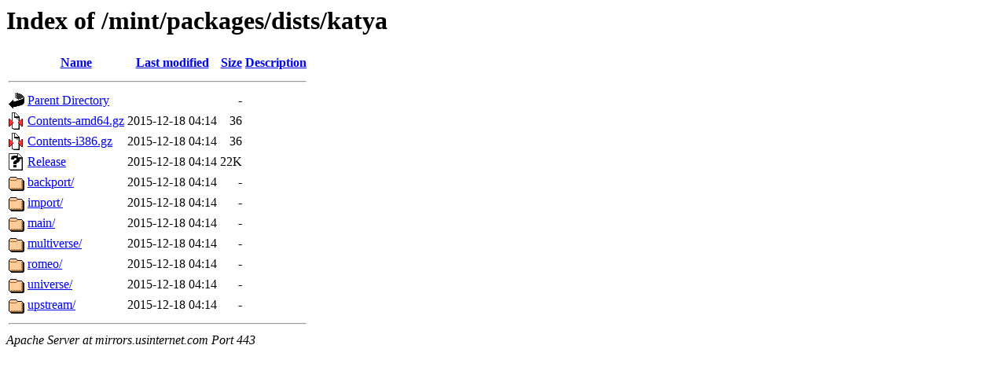

--- FILE ---
content_type: text/html;charset=UTF-8
request_url: https://mirrors.usinternet.com/mint/packages/dists/katya/?C=D;O=A
body_size: 597
content:
<!DOCTYPE HTML PUBLIC "-//W3C//DTD HTML 3.2 Final//EN">
<html>
 <head>
  <title>Index of /mint/packages/dists/katya</title>
 </head>
 <body>
<h1>Index of /mint/packages/dists/katya</h1>
  <table>
   <tr><th valign="top"><img src="/icons/blank.gif" alt="[ICO]"></th><th><a href="?C=N;O=A">Name</a></th><th><a href="?C=M;O=A">Last modified</a></th><th><a href="?C=S;O=A">Size</a></th><th><a href="?C=D;O=D">Description</a></th></tr>
   <tr><th colspan="5"><hr></th></tr>
<tr><td valign="top"><img src="/icons/back.gif" alt="[PARENTDIR]"></td><td><a href="/mint/packages/dists/">Parent Directory</a></td><td>&nbsp;</td><td align="right">  - </td><td>&nbsp;</td></tr>
<tr><td valign="top"><img src="/icons/compressed.gif" alt="[   ]"></td><td><a href="Contents-amd64.gz">Contents-amd64.gz</a></td><td align="right">2015-12-18 04:14  </td><td align="right"> 36 </td><td>&nbsp;</td></tr>
<tr><td valign="top"><img src="/icons/compressed.gif" alt="[   ]"></td><td><a href="Contents-i386.gz">Contents-i386.gz</a></td><td align="right">2015-12-18 04:14  </td><td align="right"> 36 </td><td>&nbsp;</td></tr>
<tr><td valign="top"><img src="/icons/unknown.gif" alt="[   ]"></td><td><a href="Release">Release</a></td><td align="right">2015-12-18 04:14  </td><td align="right"> 22K</td><td>&nbsp;</td></tr>
<tr><td valign="top"><img src="/icons/folder.gif" alt="[DIR]"></td><td><a href="backport/">backport/</a></td><td align="right">2015-12-18 04:14  </td><td align="right">  - </td><td>&nbsp;</td></tr>
<tr><td valign="top"><img src="/icons/folder.gif" alt="[DIR]"></td><td><a href="import/">import/</a></td><td align="right">2015-12-18 04:14  </td><td align="right">  - </td><td>&nbsp;</td></tr>
<tr><td valign="top"><img src="/icons/folder.gif" alt="[DIR]"></td><td><a href="main/">main/</a></td><td align="right">2015-12-18 04:14  </td><td align="right">  - </td><td>&nbsp;</td></tr>
<tr><td valign="top"><img src="/icons/folder.gif" alt="[DIR]"></td><td><a href="multiverse/">multiverse/</a></td><td align="right">2015-12-18 04:14  </td><td align="right">  - </td><td>&nbsp;</td></tr>
<tr><td valign="top"><img src="/icons/folder.gif" alt="[DIR]"></td><td><a href="romeo/">romeo/</a></td><td align="right">2015-12-18 04:14  </td><td align="right">  - </td><td>&nbsp;</td></tr>
<tr><td valign="top"><img src="/icons/folder.gif" alt="[DIR]"></td><td><a href="universe/">universe/</a></td><td align="right">2015-12-18 04:14  </td><td align="right">  - </td><td>&nbsp;</td></tr>
<tr><td valign="top"><img src="/icons/folder.gif" alt="[DIR]"></td><td><a href="upstream/">upstream/</a></td><td align="right">2015-12-18 04:14  </td><td align="right">  - </td><td>&nbsp;</td></tr>
   <tr><th colspan="5"><hr></th></tr>
</table>
<address>Apache Server at mirrors.usinternet.com Port 443</address>
</body></html>
